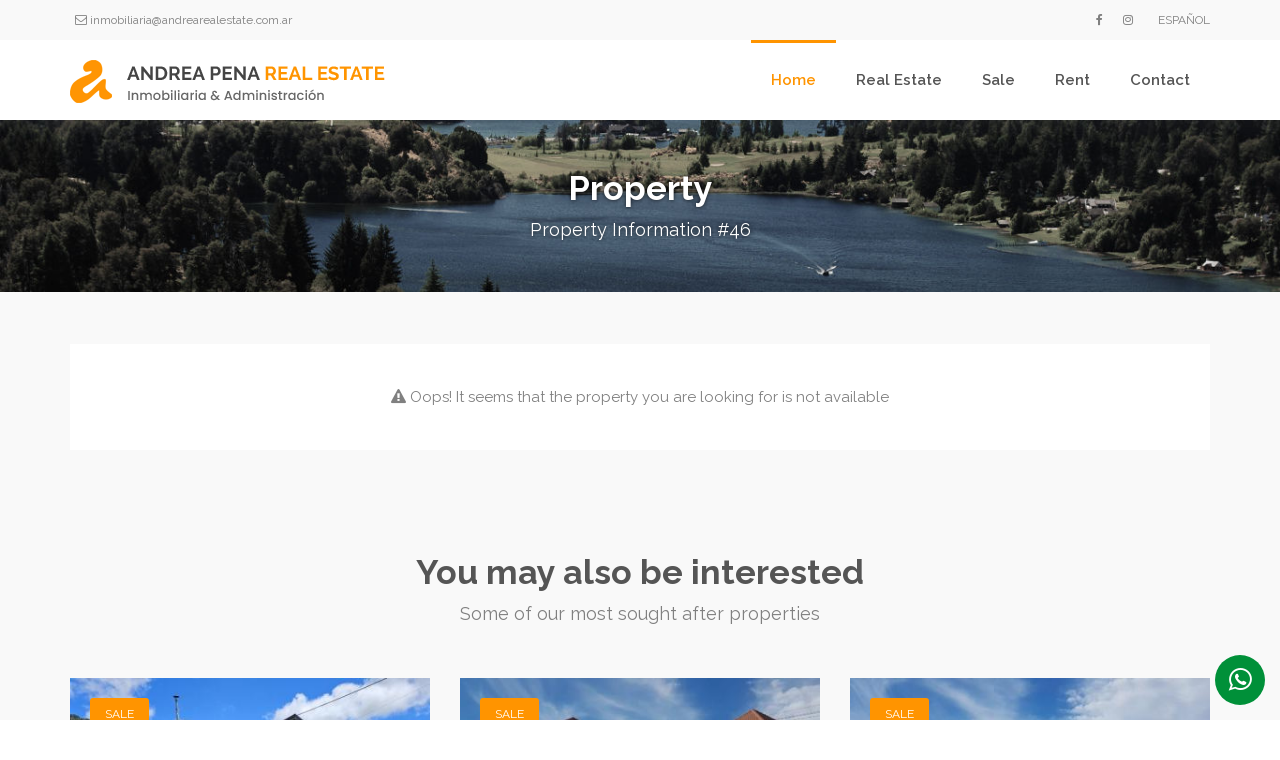

--- FILE ---
content_type: text/html; charset=UTF-8
request_url: https://www.andrearealestate.com.ar/property/46_fraction-on-the-limay-river-rural-zone
body_size: 4048
content:
<!DOCTYPE html>
<!-- /*!
* BarilocheWeb.com.ar
* Copyright
*/ -->
<html lang="en">
<head>
	
	<meta charset="utf-8">
    <!--[if IE]><meta http-equiv="X-UA-Compatible" content="IE=edge,chrome=1"><![endif]-->    
    <meta name="viewport" content="width=device-width, initial-scale=1">
	<title>Property #46 | Andrea Pena Real Estate</title>
    <meta name="description" content="Details of property #46 for sale or rent. Properties in Bariloche or surroundings. Andrea Pena Real Estate.">
    <meta name="keywords" content="Bariloche property, Bariloche property, property 46" />	
    <meta name="Robots" content="ALL" />
	<meta name="Robots" content="INDEX,FOLLOW" />
    <link rel="shortcut icon" href="/images/favicon.ico" />
	<link rel="apple-touch-icon-precomposed" href="/images/favicon.ico" />	  
	<!-- CSS -->
    <link href="/css/bootstrap.min.css" rel="stylesheet" media="screen">
    <link href="/css/font-awesome.min.css" rel="stylesheet" media="screen">
	<link href="/css/animate.css" rel="stylesheet" media="screen">
	<link href="/css/touchTouch.css" rel="stylesheet" media="screen">
	<link href="https://fonts.googleapis.com/css?family=Raleway:300,400,500,600,700&display=swap" rel="stylesheet">
    <link href="/css/custom.css?v=0.3" rel="stylesheet" media="screen">
	<!-- HTML5 shim and Respond.js IE8 support of HTML5 elements and media queries -->
  	<!--[if lt IE 9]>
    	<script src="//cdnjs.cloudflare.com/ajax/libs/html5shiv/3.7/html5shiv.min.js"></script>
    	<script src="//cdnjs.cloudflare.com/ajax/libs/respond.js/1.1.0/respond.min.js"></script>
  	<![endif]-->
    <!-- Global site tag (gtag.js) - Google Analytics -->
    <script async src="https://www.googletagmanager.com/gtag/js?id=UA-112925935-1"></script>
    <script>
      window.dataLayer = window.dataLayer || [];
      function gtag(){dataLayer.push(arguments);}
      gtag("js", new Date());   
      gtag("config", "UA-112925935-1");
    </script>    
	   
</head>
<body>
	    
    <!-- Preloader -->
    <div id="overlaypreloader">
        <div>
            <img src="/images/logointro.png" width="258" height="96" alt="Andrea Real Estate" /><br>
            <img src="/images/loader.gif" width="40" height="10" alt="Cargando" />
        </div>
    </div>
    <!-- End Preloader -->  	
    
    
        <div id="allmenu">
            <div id="firstmenu">
                <div class="container">
                    <div class="row">
                        <div class="col-sm-6">
                            <ul>
                                <li><i class="fa fa-envelope-o"></i> <span class="mdireccion" data-dom1="inmobiliaria" data-dom2="andrearealestate" data-dom3="com.ar"></span></li>
                            </ul>                    
                        </div>
                        <div class="col-sm-6 text-right">
                            <ul class="redes">
                                <li><a href="https://www.facebook.com/realestateandreapena/" target="_blank" rel="nofollow"><i class="fa fa-facebook"></i></a></li>
                                <li><a href="https://www.instagram.com/andreapenarealestate/" target="_blank" rel="nofollow"><i class="fa fa-instagram"></i></a></li>
                            </ul>
                            <a class="idioma" href="/">Español</a>
                        </div>    
                    </div>
                </div>    
            </div>    
            <div class="navbar-default navbar-static-top" role="navigation" id="secondmenu">
                <div class="container">
                    <div class="navbar-header">
                        <button type="button" class="navbar-toggle" data-toggle="collapse" data-target=".navbar-collapse">
                            <span class="sr-only">Menú</span>
                            <i class="fa fa-list"></i>
                        </button>
                        <a class="logo" href="/en"><img src="/images/logo.png" alt="Andrea Pena Real Estate | Real Estate in Bariloche" /></a>
                        <a class="navbar-brand" href="/">Andrea Pena Real Estate | Real Estate in Bariloche</a>
                        <h1 class="displaynone">Andrea Pena Real Estate | Real Estate in Bariloche</h1>
                    </div>
                    <div class="collapse navbar-collapse navbar-right">
                        <ul class="nav navbar-nav nav-menu">
                            <li class="hidden-sm active"><a href="/en">Home</a></li>
                            <li class=""><a href="/realestate">Real Estate</a></li>
                            
                                <li class="dropdown ">
                                    <a href="/sale">Sale</a>
                                    <ul class="dropdown-menu" role="menu">
                                    <li><a href="/sale/shareslots">Shares & Lots</a></li><li><a href="/sale/apartments">Apartments</a></li><li><a href="/sale/houses">Houses</a></li><li><a href="/sale/realestateinvestments">Real Estate Investments</a></li><li><a href="/sale/commercialpremises">Commercial premises</a></li><li><a href="/sale/lotfornewbuildings">Lot for new buildings</a></li><li><a href="/sale/commercialoffice">Commercial office</a></li>
                                    </ul>
                                </li>
                                
                                <li class="dropdown ">
                                    <a href="/rent">Rent</a>
                                    <ul class="dropdown-menu" role="menu">
                                    <li><a href="/rent/commercialrentals">Commercial rentals</a></li><li><a href="/rent/offices">Offices</a></li>
                                    </ul>
                                </li>
                                
                            <li class=""><a href="/contact">Contact</a></li>
                        </ul>
                    </div>
                </div>
            </div>
        </div>
        
	<div id="contenedor">
        <div class="boxintro">
            <div class="container text-center">
                <h2 class="h1 text-color-3">Property</h2>
                <p class="lead">Property Information #46</p>
            </div>    
        </div>

        <div class="bg-color-2">
        	<div class="container">
                <br>
                <br>    

                <div class="propiedad-lg">
                    <div class="text-center"><i class="fa fa-exclamation-triangle"></i> Oops! It seems that the property you are looking for is not available</div>                </div>
				<br>
        	</div>	
			<div class="container text-center">
				<br><br><br>
				<div class="h1">You may also be interested</div>
        		<p class="lead">Some of our most sought after properties</p>
        		<br>
        		<div class="row">
                    
                        <div class="col-md-4 col-sm-6">
                            <a href="/property/265_4-bedrooms-family-house-for-sale" class="propiedad-vertical" title="4 bedrooms family house for sale">
                                <div class="imagen">
                                    <span class="tipo">Sale</span>
                                    <img src="/php/generarImagen.php?dinamico=1&t=3&q=../files/md/2/265-9428.jpg&w=400&h=300&c=75" alt="">
                                    <span class="precio">
                                    u$s 240.000
                                    </span>
                                </div>  
                                <div class="detalle">
                                    <div class="titulo">4 bedrooms family house for sale</div>
                                    <div class="ubicacion"><i class="fa fa-map-marker"></i> Villa Los Coihues, Bariloche, Rio Negro</div>
                                    <p>4 bedrooms house, with garden. Villa Los Coihues. Bariloche</p><ul class="items"><li><i class="fa fa-cubes"></i> 6 Rooms</li><li><i class="fa fa-bed"></i> 4 Bedrooms</li><li><i class="fa fa-bath"></i> 2 Bathrooms</li><li><i class="fa fa-arrows-alt"></i> 389.00m<sup>2</sup> Land</li><li><i class="fa fa-home"></i> 139.00m<sup>2</sup> Covered</li></ul>
                                </div>  
                            </a>    
                        </div>  
                        
                        <div class="col-md-4 col-sm-6">
                            <a href="/property/247_tourist-apartment-with-garage-in-balneario-las-grutas" class="propiedad-vertical" title="Tourist apartment with garage in Balneario Las Grutas">
                                <div class="imagen">
                                    <span class="tipo">Sale</span>
                                    <img src="/php/generarImagen.php?dinamico=1&t=3&q=../files/md/2/247-4420.jpg&w=400&h=300&c=75" alt="">
                                    <span class="precio">
                                    u$s 75.000
                                    </span>
                                </div>  
                                <div class="detalle">
                                    <div class="titulo">Tourist apartment with garage in Balneario Las Grutas</div>
                                    <div class="ubicacion"><i class="fa fa-map-marker"></i> Las Grutas, Río Negro</div>
                                    <p>Tourist rental apartment in Complejo Arenas del Golfo in Balneario Las Grutas, furnished and with garage</p><ul class="items"><li><i class="fa fa-cubes"></i> 2 Rooms</li><li><i class="fa fa-bed"></i> 1 Bedroom</li><li><i class="fa fa-bath"></i> 1 Bathroom</li><li><i class="fa fa-arrows-alt"></i> 3874.00m<sup>2</sup> Land</li><li><i class="fa fa-home"></i> 46.89m<sup>2</sup> Covered</li></ul>
                                </div>  
                            </a>    
                        </div>  
                        
                        <div class="col-md-4 col-sm-6">
                            <a href="/property/248_tourist-apartment-in-balneario-las-grutas" class="propiedad-vertical" title="Tourist apartment in Balneario Las Grutas">
                                <div class="imagen">
                                    <span class="tipo">Sale</span>
                                    <img src="/php/generarImagen.php?dinamico=1&t=3&q=../files/md/2/248-6384.jpg&w=400&h=300&c=75" alt="">
                                    <span class="precio">
                                    u$s 75.000
                                    </span>
                                </div>  
                                <div class="detalle">
                                    <div class="titulo">Tourist apartment in Balneario Las Grutas</div>
                                    <div class="ubicacion"><i class="fa fa-map-marker"></i> Las Grutas, Río Negro</div>
                                    <p>Tourist rental apartment in Complejo Arenas del Golfo in Balneario Las Grutas, furnished.</p><ul class="items"><li><i class="fa fa-cubes"></i> 2 Rooms</li><li><i class="fa fa-bed"></i> 1 Bedroom</li><li><i class="fa fa-bath"></i> 1 Bathroom</li><li><i class="fa fa-arrows-alt"></i> 3874.00m<sup>2</sup> Land</li><li><i class="fa fa-home"></i> 39.75m<sup>2</sup> Covered</li></ul>
                                </div>  
                            </a>    
                        </div>  
                        
                        <div class="col-md-4 col-sm-6 hidden-md hidden-lg">
                            <a href="/property/216_excellent-property-ideal-for-investors-construction-company" class="propiedad-vertical" title="Excellent property, ideal for investors, construction company">
                                <div class="imagen">
                                    <span class="tipo">Sale</span>
                                    <img src="/php/generarImagen.php?dinamico=1&t=3&q=../files/md/2/216-2586.jpg&w=400&h=300&c=75" alt="">
                                    <span class="precio">
                                    u$s 1.600.000
                                    </span>
                                </div>  
                                <div class="detalle">
                                    <div class="titulo">Excellent property, ideal for investors, construction company</div>
                                    <div class="ubicacion"><i class="fa fa-map-marker"></i> Belgrano, Bariloche, Rio Negro</div>
                                    <p>Central land with old buildings to recycle. Optional: Demolish and build in height</p><ul class="items"><li><i class="fa fa-arrows-alt"></i> 2624.00m<sup>2</sup> Land</li><li><i class="fa fa-home"></i> 1956.00m<sup>2</sup> Covered</li></ul>
                                </div>  
                            </a>    
                        </div>  
                        				</div>
				<br><br><br>
			</div>
		</div>

        <div class="buscador-suelto-container">
            <h4 class="h2 text-color-3">Property Search</h4>
            <p class="lead text-color-3">We invite you to perform a search and find your ideal property</p>
            
<div id="buscador">
    <div class="container">     
        <form id="buscadorForm" method="get" action="#">
            <input type="hidden" name="lang" value="en">
            <div class="row">
                <div class="col-sm-4">
                    <div class="form-group">
                        <select id="selectortipo" name="tipo" class="form-control">
                            <option value="">Operation</option>
                            <option value="1">Sale</option>
                            <option value="2">Rent</option>
                        </select>
                    </div>    
                    <div class="form-group">
                        <select id="selectorcategoria0" name="categoriatipo[0]" class="form-control">
                            <option value="">Category</option>
                        </select>
                        <select id="selectorcategoria1" name="categoriatipo[1]" class="form-control">
                            <option value="">Category</option>
                            <option value="shareslots">Shares & Lots</option><option value="apartments">Apartments</option><option value="houses">Houses</option><option value="realestateinvestments">Real Estate Investments</option><option value="commercialpremises">Commercial premises</option><option value="lotfornewbuildings">Lot for new buildings</option><option value="commercialoffice">Commercial office</option>                        </select>
                        <select id="selectorcategoria2" name="categoriatipo[2]" class="form-control">  
                            <option value="">Category</option>
                            <option value="commercialrentals">Commercial rentals</option><option value="offices">Offices</option>                        </select>
                    </div>        
                </div>
                <div class="col-sm-4">
                    <div class="form-group">
                        <select id="selectorpreciominimo" name="preciominimo" class="form-control">
                            <option value="">Minimal price</option>
                                <option value="25000">U$D 25.000</option>
                                <option value="50000">U$D 50.000</option>
                                <option value="100000">U$D 100.000</option>
                                <option value="150000">U$D 150.000</option>
                                <option value="200000">U$D 200.000</option>
                                <option value="250000">U$D 250.000</option>
                                <option value="300000">U$D 300.000</option>
                                <option value="350000">U$D 350.000</option>
                                <option value="400000">U$D 400.000</option>
                                <option value="450000">U$D 450.000</option>
                                <option value="500000">U$D 500.000</option>
                                <option value="550000">U$D 550.000</option>
                                <option value="600000">U$D 600.000</option>
                                <option value="650000">U$D 650.000</option>
                                <option value="700000">U$D 700.000</option>
                                <option value="750000">U$D 750.000</option>
                                <option value="800000">U$D 800.000</option>
                                <option value="850000">U$D 850.000</option>
                                <option value="900000">U$D 900.000</option>
                                <option value="950000">U$D 950.000</option>
                                <option value="1000000">U$D 1.000.000</option>
                                <option value="1050000">U$D 1.050.000</option>
                                <option value="1100000">U$D 1.100.000</option>
                                <option value="1150000">U$D 1.150.000</option>
                                <option value="1200000">U$D 1.200.000</option>
                                <option value="1250000">U$D 1.250.000</option>
                                <option value="1300000">U$D 1.300.000</option>
                                <option value="1350000">U$D 1.350.000</option>
                                <option value="1400000">U$D 1.400.000</option>
                                <option value="1450000">U$D 1.450.000</option>
                                <option value="1500000">U$D 1.500.000</option>
                                <option value="1550000">U$D 1.550.000</option>
                                <option value="1600000">U$D 1.600.000</option>
                                <option value="1650000">U$D 1.650.000</option>
                                <option value="1700000">U$D 1.700.000</option>
                                <option value="1750000">U$D 1.750.000</option>
                                <option value="1800000">U$D 1.800.000</option>
                                <option value="1850000">U$D 1.850.000</option>
                                <option value="1900000">U$D 1.900.000</option>
                                <option value="1950000">U$D 1.950.000</option>
                                <option value="2000000">U$D 2.000.000</option>
                        </select>
                    </div>    
                    <div class="form-group">
                        <select id="selectorpreciomaximo" name="preciomaximo" class="form-control">
                            <option value="">Maximum price</option>
                                <option value="25000">U$D 25.000</option>
                                <option value="50000">U$D 50.000</option>
                                <option value="100000">U$D 100.000</option>
                                <option value="150000">U$D 150.000</option>
                                <option value="200000">U$D 200.000</option>
                                <option value="250000">U$D 250.000</option>
                                <option value="300000">U$D 300.000</option>
                                <option value="350000">U$D 350.000</option>
                                <option value="400000">U$D 400.000</option>
                                <option value="450000">U$D 450.000</option>
                                <option value="500000">U$D 500.000</option>
                                <option value="550000">U$D 550.000</option>
                                <option value="600000">U$D 600.000</option>
                                <option value="650000">U$D 650.000</option>
                                <option value="700000">U$D 700.000</option>
                                <option value="750000">U$D 750.000</option>
                                <option value="800000">U$D 800.000</option>
                                <option value="850000">U$D 850.000</option>
                                <option value="900000">U$D 900.000</option>
                                <option value="950000">U$D 950.000</option>
                                <option value="1000000">U$D 1.000.000</option>
                                <option value="1050000">U$D 1.050.000</option>
                                <option value="1100000">U$D 1.100.000</option>
                                <option value="1150000">U$D 1.150.000</option>
                                <option value="1200000">U$D 1.200.000</option>
                                <option value="1250000">U$D 1.250.000</option>
                                <option value="1300000">U$D 1.300.000</option>
                                <option value="1350000">U$D 1.350.000</option>
                                <option value="1400000">U$D 1.400.000</option>
                                <option value="1450000">U$D 1.450.000</option>
                                <option value="1500000">U$D 1.500.000</option>
                                <option value="1550000">U$D 1.550.000</option>
                                <option value="1600000">U$D 1.600.000</option>
                                <option value="1650000">U$D 1.650.000</option>
                                <option value="1700000">U$D 1.700.000</option>
                                <option value="1750000">U$D 1.750.000</option>
                                <option value="1800000">U$D 1.800.000</option>
                                <option value="1850000">U$D 1.850.000</option>
                                <option value="1900000">U$D 1.900.000</option>
                                <option value="1950000">U$D 1.950.000</option>
                                <option value="2000000">U$D 2.000.000</option>
                        </select>
                    </div>        
                </div>
                <div class="col-sm-4">
                    <div class="form-group">
                        <select id="selectoridciudad" name="idciudad" class="form-control">
                            <option value="">Location</option>
                            <option value="3">Bariloche, Rio Negro</option><option value="6">Dina Huapi, Rio Negro</option><option value="25">Las Grutas, Río Negro</option>                        </select>
                    </div>    
                    <div class="form-group">
                        <button type="submit" class="btn btn-primary btn-block">Search</button>
                    </div>        
                </div>    
            </div>
        </form>                  
    </div>
</div>
        </div>    

	</div>
            
	
    <!-- Footer -->
    
        <div id="footer">
            <div class="container">
                <div class="row">
                    <div class="col-md-4 col-sm-6">
                        <div class="title">Andrea Pena Real Estate</div>
                        <p>Andrea Graciela Pena<br>Martillera y Corredora Pública Nacional<br>Mat. N° 283-RP-18 F° 362 T° II</p>
                        <p>V.A. O´Connor 647 - 1er piso Of 13<br>
                        San Carlos de Bariloche, Patagonia.<br>
                        Request previous shift</p>
                        <a href="tel:+5492944609119"><i class="fa fa-phone"></i> (294) 460-9119</a><br>
                        <a href="/contact"><i class="fa fa-envelope"></i> <span class="mdireccion" data-dom1="inmobiliaria" data-dom2="andrearealestate" data-dom3="com.ar"></span></a><br>
                        <br><br>
                    </div>                 
                    <div class="col-md-3 col-sm-6">
                        <div class="title">Links</div>
                        <ul class="enlaces">
                            <li><a href="/en">Inicio</a></li>
                            <li><a href="/realestate">Real Estate</a></li>
                            <li><a href="/sale">Properties for sale</a></li>
                            <li><a href="/rent">Properties for rent</a></li>
                            <li><a href="/contact">Contact</a></li>
                        </ul>
                        <ul class="redesfooter">
                            <li><a href="https://www.facebook.com/realestateandreapena/" target="_blank" rel="nofollow"><i class="fa fa-facebook"></i></a>  
                            <li><a href="https://www.instagram.com/andreapenarealestate/" target="_blank" rel="nofollow"><i class="fa fa-instagram"></i></a>  
                        </ul>
                        <br><br>
                    </div>
                    <div class="clearfix visible-sm-block"></div>
                    <div class="col-md-2 col-sm-6">
                        <div class="title">Languages</div>
                        <ul class="enlaces">
                            <li><a href="/">Spanish</a></li>
                            <li><a href="/en">English</a></li>
                        </ul>   
                        <br><br>
                    </div>                
                    <div class="col-md-3 col-sm-6">
                        <div class="title">Data fiscal</div>
                        <div class="datafiscal">
                            <a href="http://qr.afip.gob.ar/?qr=dJjSkfqKrn32fNf4l0EFqQ,," target="_blank"><img src="https://www.afip.gob.ar/images/f960/DATAWEB.jpg" alt="AndreaRealEstate" height="80" width="58"></a>
                        </div>  
                        <br><br>
                    </div>                
                </div>
            </div>
        </div>
        <div id="subfooter">
            <div class="container">
                <div class="pull-left">2019 © Andrearealestate.com.ar ~ Real Estate &amp; Administration</div>
                <div class="pull-right">Design and programming <a href="https://www.barilocheweb.com.ar" target="_blank">BarilocheWeb.com.ar</a></div>
            </div>
        </div>
        <a class="whatsappbutton visible-xs" target="_blank" href="whatsapp://send?text=Hola+Andrea+Pena+Real+Estate%21+Quer%C3%ADa+hacerle+una+consulta%3A+&phone=5492944609119&abid=5492944609119"><i class="fa fa-whatsapp"></i></a>
        <a class="whatsappbutton hidden-xs" target="_blank" href="https://api.whatsapp.com/send?text=Hola+Andrea+Pena+Real+Estate%21+Quer%C3%ADa+hacerle+una+consulta%3A+&phone=5492944609119"><i class="fa fa-whatsapp"></i></a>
            
	
    <!-- Backtotop -->
    <!-- <a href="javascript:void(0)" class="back-to-top"><i class="fa fa-angle-double-up"></i></a> -->

	<!-- Javascript files -->
   	<script src="/js/jquery-1.11.0.min.js"></script>
   	<script src="/js/bootstrap.min.js"></script> 
   	<script src="/js/jquery.placeholder.js"></script>
    <script src="/js/touchTouch.jquery.js"></script>
	<script src="/js/custom-original.js?v=1.5"></script>
        <!-- <script src="//s7.addthis.com/js/300/addthis_widget.js#pubid=ra-5d72ab71ede98316"></script> -->
</body>
</html>    	

--- FILE ---
content_type: text/css
request_url: https://www.andrearealestate.com.ar/css/touchTouch.css
body_size: 2039
content:
/* The gallery overlay */

#galleryOverlay{
	width:100%;
	height:100%;
	position:fixed;
	top:0;
	left:0;
	opacity:0;
	z-index:9999;
	background-color:#222;
	background-color:rgba(0,0,0,0.8);
	overflow:hidden;
	display:none;
	
	-moz-transition:opacity 1s ease;
	-webkit-transition:opacity 1s ease;
	transition:opacity 1s ease;
}

/* This class will trigger the animation */

#galleryOverlay.visible{
	opacity:1;
}

#gallerySlider{
	height:100%;
	
	left:0;
	top:0;
	
	width:100%;
	white-space: nowrap;
	position:absolute;
	
	-moz-transition:left 0.4s ease;
	-webkit-transition:left 0.4s ease;
	transition:left 0.4s ease;
}

#gallerySlider .placeholder{
	background: url("../images/loader_bw.gif") no-repeat center center;
	height: 100%;
	line-height: 1px;
	text-align: center;
	width:100%;
	display:inline-block;
}

/* The before element moves the
 * image halfway from the top */

#gallerySlider .placeholder:before{
	content: "";
	display: inline-block;
	height: 50%;
	width: 1px;
	margin-right:-1px;
}

#gallerySlider .placeholder img{
	display: inline-block;
	max-height: 100%;
	max-width: 100%;
	vertical-align: middle;
}

#gallerySlider.rightSpring{
	-moz-animation: rightSpring 0.3s;
	-webkit-animation: rightSpring 0.3s;
}

#gallerySlider.leftSpring{
	-moz-animation: leftSpring 0.3s;
	-webkit-animation: leftSpring 0.3s;
}

/* Firefox Keyframe Animations */

@-moz-keyframes rightSpring{
	0%{		margin-left:0px;}
	50%{	margin-left:-30px;}
	100%{	margin-left:0px;}
}

@-moz-keyframes leftSpring{
	0%{		margin-left:0px;}
	50%{	margin-left:30px;}
	100%{	margin-left:0px;}
}

/* Safari and Chrome Keyframe Animations */

@-webkit-keyframes rightSpring{
	0%{		margin-left:0px;}
	50%{	margin-left:-30px;}
	100%{	margin-left:0px;}
}

@-webkit-keyframes leftSpring{
	0%{		margin-left:0px;}
	50%{	margin-left:30px;}
	100%{	margin-left:0px;}
}

/* Arrows */

#prevArrow,#nextArrow{
	border:none;
	text-decoration:none;
	background:url('../images/arrows.png') no-repeat;
	opacity:0.5;
	cursor:pointer;
	position:absolute;
	width:43px;
	height:58px;
	
	top:50%;
	margin-top:-29px;
	
	-moz-transition:opacity 0.2s ease;
	-webkit-transition:opacity 0.2s ease;
	transition:opacity 0.2s ease;
}

#prevArrow:hover, #nextArrow:hover{
	opacity:1;
}

#prevArrow{
	background-position:left top;
	left:40px;
}

#nextArrow{
	background-position:right top;
	right:40px;
}

/* Agregue esto para el epigrafe */
#descriptionImg{
	position:absolute;
	/*left: 40px;*/
	bottom: 0px;
	margin-left: auto;
	margin-right: auto;
	left:0px;
	right:0px;
	
	background-color:#000;
	opacity:1;
	z-index: 99;
	border:none;
	text-decoration:none;
	text-align:center;
	-moz-transition:opacity 0.2s ease;
	-webkit-transition:opacity 0.2s ease;
	transition:opacity 0.2s ease;
	color:#FFF;
	font-size:12px;
	padding:4px 8px;
	}	
	
/* Agregue esto para el boton cerrar */
#closeGallery{
	width: 40px;
	height: 40px;
	background:url('[data-uri]');
	background-repeat:no-repeat;
	background-position: 14px 14px;
	right: 40px;
	top: 15px;
	opacity:0.5;
	z-index: 99;
	border:none;
	text-decoration:none;
	cursor:pointer;
	position:absolute;
	-moz-transition:opacity 0.2s ease;
	-webkit-transition:opacity 0.2s ease;
	transition:opacity 0.2s ease;
	}
#closeGallery:hover{opacity:1;}		
	

--- FILE ---
content_type: text/css
request_url: https://www.andrearealestate.com.ar/css/custom.css?v=0.3
body_size: 7800
content:
@charset "utf-8";
/* BarilocheWeb.com.ar  */

/* General Settings
================================= */
/* verde a7c44c */
a:link,a:visited, a:hover, a:active, button, select, input, option{
	text-decoration: none;
	outline:none !important;
	-webkit-transition:all .3s ease-in-out;
	-moz-transition:all .3s ease-in-out;
	-o-transition:all .3s ease-in-out;
	transition:all .3s ease-in-out;
	}
*::-moz-selection{
    background: #ff9400;
    color: #fff;
    text-shadow: none;
}
*::selection {
    background: #ff9400;
    color: #fff;
    text-shadow: none;
}		
body{
	font-family: 'Raleway', sans-serif;
	color: #808080;
	}
.displaynone{
	display:none;
	}
.estate-form{
	display:none;
	line-height:42px;
}

.form-control{
	box-shadow:none !important;
	border-color: #f0f0f0;
	}
#contenedor{
	padding-top: 120px;
	overflow-x: hidden;
}			

.h1{
	display:block;
	margin:0px 0px 10px 0px;
	padding:0px;
	font-weight:700;
	font-size:34px;
	color: #555;
	}
.h2{
	display:block;
	margin:0px 0px 10px 0px;
	padding:0px;
	font-weight:700;
	font-size:26px;
	color: #555;
	}
.lead{
	font-size: 18px;
	font-weight: normal;
}	

/*

.h2{
	display:block;
	margin:0px;
	padding:0px;
	font-weight:700;
	font-size:31px;
	line-height:1;
	color: #333;	
	}
.h1 > b, .h2 > b{
	font-weight: 700;
}
.greybg{
	background-color: #F8F9FA;
}
*/
.btn i{
	margin-right: 10px;
}
.btn{
	padding: 6px 30px;
	font-weight: 600;
	text-shadow: none;
	border-width: 2px;
}
.btn-primary, .btn-primary:focus{
	color: #FFF;
	background-color: #ff9400;
	border-color: #ff9400;
}
.btn-primary:hover{
	color: #FFF;
	background-color: #FF6C00;
	border-color: #FF6C00;
}
.btn-primary2, .btn-primary:focus{
	color: #FFF;
	background-color: #555;
	border-color: #555;
}
.btn-primary2:hover{
	color: #FFF;
	background-color: #333;
	border-color: #333;
}
.btn-default, .btn-default:focus{
	color: #ff9400;
	background-color: transparent;
	border-color: #ff9400;
}			
.btn-default:hover{
	color: #FFF;
	background-color: #FF6C00;
	border-color: #FF6C00;
}

.text-color-1{
	color: #ff9400; 
}
.text-color-2{
	color: #555; 
}
.text-color-3{
	color: #FFF; 
}

.bg-color-1{
	background-color: #e6e6e6;
}
.bg-color-2{
	background-color: #f9f9f9;	
}
.bg-color-3{
	background-color: #FFF;	
}


iframe, audio{
	background:url(../images/loader.gif) center center no-repeat;
}
/*

.text-color-2{
	color:#003290;
	}	
.text-color-3{
	color: #d91c5c;
}
.bg-color-1{
	background-color: #F8F9FA;	
}


.h1 span{
	color:#95937c;
	}
.tooltip-inner{
	padding:5px 15px;
	background-color:#95937c;
	}
.tooltip.top .tooltip-arrow {border-top-color:#95937c;}
.tooltip.right .tooltip-arrow {border-right-color:#95937c;}
.tooltip.bottom .tooltip-arrow {border-bottom-color:#95937c;}
.tooltip.left .tooltip-arrow {border-left-color:#95937c;}
.tooltip.in {
  opacity: 1 !important;
  filter: alpha(opacity=100);
}
.form-control {
    background-color: #ebebe6;
    border-color: #ebebe6;
}

.btn-primary, .btn-primary:focus {
    color: #fff;
    background-color: #95937c;
    border-color: #95937c;
	text-transform:uppercase;
	font-size:14px;
	padding:14px 30px;
	font-weight:600;
	
}
.btn-primary:hover{
    color: #fff;
    background-color: #5a7193 !important;
    border-color: #5a7193 !important;
}
*/
#allmenu{
	position:absolute;
    width: 100%;
    top: 0;
	z-index:20;	
	}	
.affix {
	position:fixed !important;
    width: 100%;
    top: 0;
	z-index:3;
	}

/* Overlay Preloader
================================= */
#overlaypreloader {
    top: 0;
    right: 0;
    width: 100%;
    height: 100%;
    position: fixed;
    text-align: center;
    z-index: 10000;
    background-color: #FFF;
    color: #444;
	font-size:11px;
	padding-top:120px;
	text-transform:uppercase;
	}
#overlaypreloader div{
	display:inline-block;
	text-align: center;
}	
#overlaypreloader img{
	margin-bottom:20px;
	}
#overlaypreloader span{
	color:#a7c44c;
	}	




	
/* First Menu
================================= */
#firstmenu{
	height:40px;
	line-height: 40px;
	background-color:#f9f9f9;
	font-size:12px;
	overflow:hidden;	
	}
#firstmenu ul{
	display: inline-block;
	margin:0px;
	padding: 0px;
	list-style: none;
}
#firstmenu ul li{
	display: inline-block;
	margin: 0px;
	padding: 0px 5px;
}
#firstmenu .redes li{
	padding: 0px;
}
#firstmenu .redes li a{
	display: block;
	width: 25px;
	text-align: center;
	color: #808080;
}
#firstmenu .redes li a:hover{
	color: #FF9400;
}
#firstmenu .idioma{
	display: inline-block;
	text-transform: uppercase;
	text-decoration: none;
	margin-left: 15px;
	color:#808080;	
}

/* Second Menu
================================= */	
#secondmenu{
	-webkit-box-shadow: 0px 10px 10px 0px rgba(150,150,150,0.05);
	-moz-box-shadow: 0px 10px 10px 0px rgba(150,150,150,0.05);
	box-shadow: 0px 10px 10px 0px rgba(150,150,150,0.05);
}
.navbar-default {
}
.navbar-brand{
	text-indent:-1000px;
	}
.navbar-header{
	position:relative;
}
.logo{
	position:absolute;
	top:20px;
	left:0px;
	}
.navbar-nav > li > a{
	position: relative;
    font-weight: 600;
    padding-left: 20px;
    padding-right:20px;
}
#secondmenu .navbar-nav > li > a::after {
    position: absolute;
    top: 0px;
    left: 0px;
    right:0px;
    margin: auto;
    display: block;
    content: "";
    height: 3px;
    background-color: #ff9400;
    width: 0px;
    transition: all .4s ease;
}
#secondmenu .navbar-nav > li > a:hover:after{
	width: 100%;
}
#secondmenu .navbar-nav > li.active > a::after {
	width: 100%;	
}







.navbar-toggle i{
	color:#FFF;
	}
.navbar-toggle{
	border-color: #ff9400 !important;
	background-color:#ff9400;
	color:#FFF;
	padding:3px 10px;
	border-radius:3px;
	}
.navbar-default .navbar-toggle:hover, .navbar-default .navbar-toggle:focus{
	background-color:#FF6C00;
	}
.navbar-default .navbar-toggle:hover > .icon-bar, .navbar-default .navbar-toggle:focus > .icon-bar{
	background-color:#FF6C00;
	}


/* Menu animado
================================= */
.dropdown-menu{
	border:none;
	box-shadow: 0 5px 5px rgba(120,120,120,0.1);
	border-top:3px solid #ff9400;
	min-width: 240px;	
}
.dropdown-menu > li > a {
    padding: 5px 20px;
	font-weight: 600;    
 }
 .dropdown-menu > li > a:hover{
 	background-color: #FFF;
 	color: #ff9400;
 	padding-left: 25px;
 	padding-right: 15px;
 }   
.navbar-nav > li > .dropdown-menu {
   -moz-animation: fadeInUpMenu .3s ease-in  ;
    -webkit-animation: fadeInUpMenu .3s ease-in ;
    animation:fadeInUpMenu .3s ease-in ;
}    
@-webkit-keyframes fadeInUpMenu{
	from{opacity:0;-webkit-transform:translate3d(0,15px,0);transform:translate3d(0,15px,0)}
	to{opacity:1;-webkit-transform:none;transform:none}
}
@keyframes fadeInUpMenu{
	from{opacity:0;-webkit-transform:translate3d(0,15px,0);transform:translate3d(0,15px,0)}
	to{opacity:1;-webkit-transform:none;transform:none}
}
.fadeInUpMenu{-webkit-animation-name:fadeInUp;animation-name:fadeInUp}




/*
.flag {
    display: inline-block;
    height: 14px;
    width: 22px;
    background-image: url("../images/flags.png");
    background-repeat: no-repeat;
    vertical-align: middle;
    }
.flag-es {
    background-position: 0px 0px;
}
.flag-en {
    background-position: 0px -14px;
}
*/
	
/* Slider
================================= */
#slider{
	height:520px;
	overflow:hidden;	
	}
#slider .carousel-inner{
	height:520px;
	background-color: #344154;
	background-size: cover;	
	background-position: center;
	background-repeat: no-repeat;	
}
#slider .carousel-inner .item{
	height: 520px;
	padding-top:130px;
	text-align: center;
}
#slider .bgslider1{
	background-image: url('../images/slider/1.jpg');
	}
#slider .bgslider2{
	background-image: url('../images/slider/2.jpg');
	}	
#slider .bgslider3{
	background-image: url('../images/slider/3.jpg');	
	}
#slider .delay05 {animation-delay: 0.5s;}
#slider .delay10 {animation-delay: 1s;}
#slider .delay15 {animation-delay: 1.5s;}
#slider .caption-container{
	display: inline-block;
	width: 70%;
	text-shadow:0 0px 4px rgba(0,0,0,0.75);
	color: #FFF;
	padding: 0px;
	}
#slider .caption-container .titulo{
	font-size:48px;
	font-size: 1.1;
	font-weight:700;
	margin-bottom: 5px;
	}
#slider .caption-container .descripcion{
	font-size:18px;
	margin-bottom: 30px;
	}
#slider .carousel-control, #slider .carousel-control:focus{
	display:inline-block;
	font-size:28px;
	top:50%;
	margin-top:-31px;
	height:62px;
	width:62px;
	line-height:62px;
	vertical-align:middle;
	text-shadow:none;
	color:#FFF;
	filter:none !important;
	background-image:url("../images/arrows.png") !important;
	background-color:transparent;
    -webkit-border-radius:0px;
    -moz-border-radius:0px;
    border-radius:0px;
	opacity:0.5;
	filter:alpha(opacity=50);
	text-align:center;
	}
#slider .carousel-control.left{
	left:-62px;
	}
#slider .carousel-control.right{
	right:-62px;
	background-position:-62px 0px;
	}
#slider:hover .carousel-control.left{
	left:15px;
	}	
#slider:hover .carousel-control.right{
	right:15px;
	}		
#slider .carousel-control:hover{
	background-color:transparent;
	opacity:1 !important;
	filter:alpha(opacity=100) !important;
	}

/* boxintro
================================= */
.boxintro{
	background-color: #344154;
	background-size: cover;	
	background-position: center;
	background-repeat: no-repeat;
	text-align: center;	
	background-image: url("../images/slider/1.jpg");
	text-shadow:0 0px 4px rgba(0,0,0,0.75);
	color: #FFF;
	padding-top: 50px;
	padding-bottom: 50px;	
}
.boxintro p.lead{
	margin-bottom: 0px;
}


/* Buscador
================================= */
#buscadorForm{
	position: relative;
	display: block;
	width: 85%;
	background-color: #FFF;
	padding: 30px 30px 15px 30px;
	margin: -50px auto auto auto;
	z-index: 10;
}
#buscadorForm .form-control{
	border-color: #f0f0f0;
	background-color: #f9f9f9;
}
#selectorcategoria1,#selectorcategoria2{
	display: none;
}


/* Buscador Suelto
================================= */
.buscador-suelto-container{
	padding-top: 60px;
	padding-bottom: 80px;
	background-color: #344154;
	background-size: cover;	
	background-position: center;
	background-repeat: no-repeat;
	text-align: center;	
	background-image: url('../images/slider/5.jpg');	
}
.buscador-suelto-container #buscadorForm {
	margin-top: 0px;
}	





/* Propiedad vertical
================================= */
.propiedad-vertical{
	display: block;
	text-decoration: none !important;
	position: relative;
	text-align: left;
	background-color: #FFF;
	margin-bottom: 30px;
}
.propiedad-vertical:hover{
	-webkit-box-shadow: 0px 0px 10px 10px rgba(0,0,0,0.05);
	-moz-box-shadow: 0px 0px 10px 10px rgba(0,0,0,0.05);
	box-shadow: 0px 0px 10px 10px rgba(0,0,0,0.05);
}
.propiedad-vertical:hover .imagen img{
	transform: scale(1.1);
}
.propiedad-vertical .imagen{
	position: relative;
	overflow: hidden;
}
.propiedad-vertical .imagen:before{
	position: absolute;
	content: "";
	top: 0;
	bottom:0;
	left:0;
	right: 0;
	/* background: linear-gradient(to top,rgba(35,35,37,0.9) 0%,rgba(35,35,37,0.45) 35%,rgba(22,22,23,0) 60%,rgba(0,0,0,0) 100%); */
	background: linear-gradient(to top,rgba(0,0,0,0.8) 0%,rgba(0,0,0,0.4) 10%,rgba(0,0,0,0) 20%,rgba(0,0,0,0) 100%);
	z-index: 2;
}
.propiedad-vertical .imagen .tipo{
	position: absolute;
	top: 20px;
	left: 20px;
	display: inline-block;
	text-transform: uppercase;
	background: #ff9400;
	padding: 6px 15px;
	font-size: 12px;
	border-radius: 3px;
	color: #FFF;
	z-index: 3;
}
.propiedad-vertical .imagen img{
	width: 100%;
	-webkit-transition:all .3s ease-in-out;
	-moz-transition:all .3s ease-in-out;
	-o-transition:all .3s ease-in-out;
	transition:all .3s ease-in-out;	
}
.propiedad-vertical .imagen .precio{
	position: absolute;
	bottom: 10px;
	right: 20px;
	text-shadow:0 0px 4px rgba(0,0,0,0.75);
	color: #FFF;
	font-weight: 700;
	z-index: 3;
}
.propiedad-vertical .detalle{
	padding: 30px 20px 20px 20px;
	color: #808080;
}
.propiedad-vertical .titulo{
	font-size: 21px;
	color: #ff9400;
	font-weight: 600;
	overflow:hidden;
    white-space:nowrap;
    text-overflow: ellipsis;
}
.propiedad-vertical .ubicacion{
	color: #555;
	overflow:hidden;
    white-space:nowrap;
    text-overflow: ellipsis;
	margin-bottom: 25px;    
}
.propiedad-vertical .ubicacion i{
	width: 15px;
	text-align: center;
}	
.propiedad-vertical .detalle p{
	min-height: 130px;
}


/* Propiedad horizontal
================================= */
.propiedad-horizontal{
	display: block;
	text-decoration: none !important;
	position: relative;
	text-align: left;
	background-color: #FFF;
	margin-bottom: 30px;
	padding-left: 410px;
	min-height: 300px;
}
.propiedad-horizontal:hover{
	-webkit-box-shadow: 0px 0px 10px 10px rgba(0,0,0,0.05);
	-moz-box-shadow: 0px 0px 10px 10px rgba(0,0,0,0.05);
	box-shadow: 0px 0px 10px 10px rgba(0,0,0,0.05);
}
.propiedad-horizontal:hover .imagen img{
	transform: scale(1.1);
}
.propiedad-horizontal .imagen{
	position: absolute;
	overflow: hidden;
	width: 400px;
	height: 300px;
	top: 0px;
	left: 0px;
}
.propiedad-horizontal .imagen:before{
	position: absolute;
	content: "";
	top: 0;
	bottom:0;
	left:0;
	right: 0;
	/* background: linear-gradient(to top,rgba(35,35,37,0.9) 0%,rgba(35,35,37,0.45) 35%,rgba(22,22,23,0) 60%,rgba(0,0,0,0) 100%); */
	background: linear-gradient(to top,rgba(0,0,0,0.8) 0%,rgba(0,0,0,0.4) 10%,rgba(0,0,0,0) 20%,rgba(0,0,0,0) 100%);
	z-index: 2;
}
.propiedad-horizontal .imagen .tipo{
	position: absolute;
	top: 20px;
	left: 20px;
	display: inline-block;
	text-transform: uppercase;
	background: #ff9400;
	padding: 6px 15px;
	font-size: 12px;
	border-radius: 3px;
	color: #FFF;
	z-index: 3;
}
.propiedad-horizontal .imagen img{
	width: 100%;
	-webkit-transition:all .3s ease-in-out;
	-moz-transition:all .3s ease-in-out;
	-o-transition:all .3s ease-in-out;
	transition:all .3s ease-in-out;	
}
.propiedad-horizontal .imagen .precio{
	position: absolute;
	bottom: 10px;
	right: 20px;
	text-shadow:0 0px 4px rgba(0,0,0,0.75);
	color: #FFF;
	font-weight: 700;
	z-index: 3;
}
.propiedad-horizontal .detalle{
	padding: 30px 20px 20px 20px;
	color: #808080;
}
.propiedad-horizontal .titulo{
	font-size: 21px;
	color: #ff9400;
	font-weight: 600;
	overflow:hidden;
    white-space:nowrap;
    text-overflow: ellipsis;
}
.propiedad-horizontal .ubicacion{
	color: #555;
	overflow:hidden;
    white-space:nowrap;
    text-overflow: ellipsis;
	margin-bottom: 25px;    
}
.propiedad-horizontal .ubicacion i{
	width: 15px;
	text-align: center;
}	
.propiedad-horizontal .detalle p{
	min-height: 110px;
}	


/* Items
================================= */
.items{
	width: 100%;
	overflow: hidden;
	margin: 20px 0px 0px 0px;
	padding: 0px;
	list-style: none;
	height: 30px;
}
.items li{
	display: inline-block;
	margin:0px 15px 0px 0px;
	padding: 0px;
	line-height: 30px;
	font-size: 13px;
	color: #555;
}

/* Caracteristica
================================= */
.caracteristica{
	text-align: center;
	margin-bottom: 50px;
	/*
	padding: 20px;
	box-shadow: 0 0 15px rgba(0, 0, 0, 0.05);
	*/
}
.caracteristica i{
	color: #ff9400;
	font-size: 40px;
	height: 40px;
	line-height: 40px;
	margin-bottom: 15px;
}
.caracteristica .title{
	font-size: 16px;
	font-weight: 600;
	color: #555;
	line-height: 1.1;
	margin-top: 5px;
	margin-bottom: 15px;
}
.caracteristica p{
	padding: 0 30px;
}
	
/* Box
================================= */
.propiedad-lg{
	padding: 40px;
	background-color: #FFF;
}
.propiedad-lg .titulo{
	position: relative;
	display: block;
	padding-right: 140px;
}
.propiedad-lg .tipo{
	position: absolute;
	right: 0px;
	top: 0px;
	display: inline-block;
	text-transform: uppercase;
	background: #ff9400;
	padding: 5px 30px;
	font-size: 15px;
	font-weight: 300;
	border-radius: 3px;
	color: #FFF;
	z-index: 3;
	min-width: 80px;
}
.propiedad-lg .ubicacion{
	color: #555;
}
.propiedad-lg .ubicacion i{
	margin:0px 5px;
}
.propiedad-lg .precio{
	font-size: 18px;
	color: #555;
	font-weight: 600;
	margin-bottom: 20px;
	margin-top: -15px;
}
.propiedad-lg .imagen{
	position: relative;
	display: block;
	overflow: hidden;
	margin-bottom: 30px;
}
.propiedad-lg .imagengris{
	display: block;
	margin-bottom: 30px;
	width: 100%;
}
.propiedad-lg .imagen:hover img{
	transform: scale(1.1);
}
.propiedad-lg .imagen:hover{
	-webkit-box-shadow: 0px 0px 10px 10px rgba(0,0,0,0.05);
	-moz-box-shadow: 0px 0px 10px 10px rgba(0,0,0,0.05);
	box-shadow: 0px 0px 10px 10px rgba(0,0,0,0.05);
}
.propiedad-lg .imagen:before{
	position: absolute;
	content: "";
	top: 0;
	bottom:0;
	left:0;
	right: 0;
	/* background: linear-gradient(to top,rgba(35,35,37,0.9) 0%,rgba(35,35,37,0.45) 35%,rgba(22,22,23,0) 60%,rgba(0,0,0,0) 100%); */
	background: linear-gradient(to top,rgba(0,0,0,0.8) 0%,rgba(0,0,0,0.4) 10%,rgba(0,0,0,0) 20%,rgba(0,0,0,0) 100%);
	z-index: 2;
}
.propiedad-lg .imagen img{
	width: 100%;
	-webkit-transition:all .3s ease-in-out;
	-moz-transition:all .3s ease-in-out;
	-o-transition:all .3s ease-in-out;
	transition:all .3s ease-in-out;		
}
.propiedad-lg .imagen .mas{
	position: absolute;
	top: 0px;
	bottom: 0px;
	left: 0px;
	right: 0px;
	background-color: #000;
	background-color: rgba(0,0,0,0.6);
	width: 100%;
	z-index: 3;
}
.propiedad-lg .imagen .mas > div{
	position: relative;
	height: 100%;
	width: 100%;
}
.propiedad-lg .imagen .mas > div > span{
	position: absolute;
	display: block;
	font-size: 28px;
	height: 50px;
	width: 60px;
	line-height: 50px;
	top: 50%;
	left: 50%;
	margin-top: -25px;
	margin-left: -25px;
	text-shadow:0 0px 4px rgba(0,0,0,0.75);
	color: #FFF;
	text-align: center;
	font-family:"Helvetica Neue",Helvetica,Arial,sans-serif;
}
.ampliarcontainer{
	text-align: right;
}

.addthis-container{
	text-align: right;
}

/* Slidermas
================================= */
#slidermas{
	background-color: #344154;
	background-size: cover;	
	background-position: center;
	background-repeat: no-repeat;
	text-align: center;	
	background-image: url('../images/slider/5.jpg');
	min-height: 450px;
}
#slidermas .carousel-inner .item{
	text-shadow:0 0px 4px rgba(0,0,0,0.75);
	color: #FFF;
	padding-top: 80px;
}
#slidermas .delay05 {animation-delay: 0.5s;}
#slidermas .delay10 {animation-delay: 1s;}
#slidermas .delay15 {animation-delay: 1.5s;}
#slidermas .tipo{
	font-size:12px;
	text-transform: uppercase;
	}	
#slidermas .titulo{
	font-size:26px;
	font-size: 1.1;
	font-weight:700;
	overflow:hidden;
    white-space:nowrap;
    text-overflow: ellipsis;	
	}
#slidermas .ubicacion{
	font-size:16px;
	font-size: 1.1;
	overflow:hidden;
    white-space:nowrap;
    text-overflow: ellipsis;	
	}
#slidermas .precio{
	color: #FFF;
	font-weight: 700;
	margin-bottom: 10px;	
	}
#slidermas .descripcion{
	display: inline-block;
	width: 50%;
	font-size:14px;
	margin-bottom: 30px;
	}
#slidermas .carousel-control, #slidermas .carousel-control:focus{
	display:inline-block;
	font-size:15px;
	top:50%;
	margin-top:-15px;
	height:30px;
	width:30px;
	line-height:30px;
	vertical-align:middle;
	text-shadow:none;
	color:#FFF;
	filter:none !important;
	background-image: none;
	background-color:#ff9400;
    -webkit-border-radius:0px;
    -moz-border-radius:0px;
    border-radius:0px;
	opacity:1;
	filter:alpha(opacity=100);
	text-align:center;
	}
#slidermas .carousel-control.left{
	left:-60px;
	}
#slidermas .carousel-control.right{
	right:-60px;
	}
#slidermas:hover .carousel-control.left{
	left:20px;
	}	
#slidermas:hover .carousel-control.right{
	right:20px;
	}		
#slidermas .carousel-control:hover{
	background-color:#FF6C00;
	opacity:1 !important;
	filter:alpha(opacity=100) !important;
	}

#slidermas .carousel-indicators{
	bottom:5px;	
	}
#slidermas .carousel-indicators li{
	box-shadow:none;
	border-color:#FFF;
	background-color:#FFF;
	width:10px !important;
	height:10px !important;
	margin:0px 3px !important;
	border-radius:50%;
	opacity:1;
	}
#slidermas .carousel-indicators .active {
	border-color:#ff9400;
	background-color:#ff9400;
	opacity:1;
}



/* boxcorte
================================= */
.boxcorte{
	color: #FFF;
	font-size: 17px;
	line-height: 1.1;
	padding: 40px 0px;
	font-weight: 300;
	font-style: inherit;
	background-color: #333;
}
.boxcorte .btn{
	border-color: #FFF;
	color: #FFF;
	margin:0px 50px;
}
.boxcorte .btn:hover{
	background-color:#FFF;
	color: #333;
}

/* boxhouse
================================= */
.boxhouse{
	color: #FFF;
	font-weight: 300;
	background-color: #333;
}
.boxhouse > .container{
	position: relative;
	padding: 40px 400px 40px 15px;
}
.boxhouse > .container img{
	position: absolute;
	right: 15px;
	bottom: 0px;
}
.boxhouse .title{
	font-weight:700;
	font-size:22px;
	line-height: 1.1;
	text-transform: uppercase;
	margin:0px;
}
.boxhouse .descripcion{
	display: inline-block;
	padding: 8px 0px;
	text-transform: uppercase;
	margin-bottom: 0px;
}
.boxhouse .btn{
	border-color: #FFF;
	color: #FFF;
	margin:0px 50px;
	text-transform:none;
}
.boxhouse .btn:hover{
	background-color:#FFF;
	color: #333;
}


/* Items
================================= */
/*
.items-lg{
	margin: 0px 0px 30px 0px;
	padding: 30px;
	list-style: none;
	background-color: #F9F9F9;
}
.items-lg li{
	display: inline-block;
	font-size: 15px;
	padding: 5px 0px;
	margin: 0px 30px 0px 0px;
	
}
*/

/* Servicios
================================= */
/*
.servicios{
	margin: 0px;
	padding: 0px;
	list-style: none;
}
.servicios li{
	display: inline-block;
	margin-right: 20px;
}
*/
.propiedad-lg-items{
	margin-top: 15px;
	margin-bottom: 13px;
}
.propiedad-lg-items > div{
	padding-top: 5px;
	padding-bottom: 5px;
	color: #555;
}
.propiedad-lg-items > div i{
	color: #ff9400;
	margin-right: 5px;
	width: 20px;
	text-align: center;
}



/* about
================================= */
.about{
	width: 100%;
	margin-bottom: 30px;
}

#map-canvas{
	height:450px;
	margin-bottom: 13px;
	}


/* Contacto
================================= */
.ulcontacto{
	margin: 0px;
	padding: 0px;
	list-style: none;
}
.ulcontacto li{
	position: relative;
	padding-bottom: 10px;
}
.ulcontacto li .title{
	position: relative;
	font-weight: 600;
	font-size: 18px;
	color: #555;
	padding-top: 10px;
	line-height: 1.73;
	margin-top: 0px;
	margin-bottom: 0px;
}
.ulcontacto li .title:before{
	position: absolute;
	content: "";
	display: block;
	width: 60px;
	height: 3px;
	top: 0px;
	left: 0px;
	background-color: #ff9400;
}
.obligatorio{
	font-size: 12px;
	float: right;
}
#imgCaptcha{
	margin-bottom: 10px;
}

#contactoselectorcategoria1,#contactoselectorcategoria2{
	display: none;
}

	

/* Footer
================================= */
#footer{
	background-color:#2a2a2a;
	padding-top: 70px;
	color: #BBB;
	/*
	color:#c7c7c7;	
	padding-top:90px;
	padding-bottom:10px;
	background-image: url("../images/dotted-map.png");
	background-position: 0px;
	background-repeat:repeat;
	background-size: contain;
	*/
	}
#footer a{
	text-decoration: none;
	color: #EEE;
}
#footer a:hover{
	color: #ff9400;
}	
#footer .title{
	position: relative;
	font-size: 15px;
	text-transform: uppercase;
	color: #FFF;
	margin-bottom: 40px;
}
#footer .title:before{
	position: absolute;
	bottom: -10px;
	content: "";
	width: 60px;
	height: 2px;
	background-color: #ff9400;
}
#footer .enlaces{
	margin:0px;
	padding: 0px;
	list-style: none;
}
#footer .enlaces li{
	margin: 0px;
	padding: 0px;
}
#footer .enlaces li a{
	color: #EEE;
	text-decoration: none;
}
#footer .enlaces li a:hover{
	padding-left: 10px;
	color: #ff9400;
}	


.redesfooter{
	display:block;
	margin:25px 0px 0px 0px;
	padding:0px;
	list-style:none;
	}
.redesfooter li{
	margin:0px;
	padding:0px;
	margin-right:10px;
	display:inline-block;
	}
.redesfooter li a{
	display:block;
	width:40px;
	height:40px;
	font-size:14px;
	background-color:#222;
	color:#FFF !important;
	border-radius:3px;
	line-height:40px;
	vertical-align:middle;
	text-align:center;
	}
.redesfooter li a:hover{
	background-color:#ff9400;
	color:#FFF !important;
	}
.datafiscal img{
	-webkit-filter: grayscale(100%);
	filter: grayscale(100%);
}	

#subfooter{
	background-color:#222;
	/* color:#c7c7c7; */
	font-size:12px;
	padding-top:15px;
	padding-bottom:15px;
	}


/*

#footer p{
	color:#c7c7c7;
	}	
#footer b{

	}	
#footer .title{
	display:block;
	font-size:17px;
	font-weight:700;
	color:#f2f2f2;
	margin-bottom:25px;
	}
#footer .title:after {
	content:"";
	display:block;
    width: 60px;
    height: 2px;
    background-color: #37b8df;
	margin-top:15px;
}
#footer .slogan{
	color: #636363;
	font-style: italic;
}	
.redes{
	display:block;
	margin:25px 0px 0px 0px;
	padding:0px;
	list-style:none;
	}
.redes li{
	margin:0px;
	padding:0px;
	margin-right:10px;
	display:inline-block;
	}
.redes li a{
	display:block;
	width:40px;
	height:40px;
	font-size:14px;
	background-color:#2a292f;
	color:#FFF !important;
	border-radius:3px;
	line-height:40px;
	vertical-align:middle;
	text-align:center;
	}
.redes li a:hover{
	background-color:#37b8df;
	color:#FFF !important;
	}
.logofooter{
	margin-top: 30px;
	max-width:180px;
	margin-bottom:20px;
	}	

#subfooter a:hover, subfooter a:focus{
	color:#37b8df !important;
}	
.ful{
	margin:0px;
	padding:0px;
	list-style:none;
	}	

.ful li{
	margin:0px;
	padding:0px;
	}
.ful li:last-child{
	border-bottom:none;
	}	
.ful li a{
	display: block;
	padding: 5px 0px;
	color:#c7c7c7;
	text-decoration:none;
	}
.ful li a:hover{
	color:#37b8df;
	padding-left: 15px;
	}
*/	



/* WhatsappButton
================================= */
.whatsappbutton{
	display:inline-block;
	position: fixed;
    bottom: 15px;
	right:15px;
	z-index:9999;
	}
.whatsappbutton i{
    color: #FFF;
    background-color: #009039;
	border-radius: 50%;	
	width: 50px;
	height: 50px;
	line-height: 50px;	
	font-size:27px;
	text-align:center;
	}	
.whatsappbutton:hover i{    
    background-color:#FF9603;
	color:#FFF;
	}	


/* Back-to-top
================================= */
.back-to-top, .back-to-top:focus {
	position: fixed;
	width: 30px;
	height: 30px;
	line-height: 30px;
	text-align: center;
    bottom: 15px;
    right: 15px;
    text-decoration: none;
    color: #FFF;
    background-color: #ff9400;
    display: none;
	}
.back-to-top:hover{    
    background-color:#FF6C00;
	color:#FFF;
	}

	
/* Admin 
================================= */
/*
.adminrow{
	margin-bottom:20px;
	}
.adminrow img{
	width:100%;
	}	
.atool{
	display:inline-block;
	margin-right:15px;
	font-size:12px;
	}
.atool i{
	padding-right:4px;
	}
#newimage{
	display:none;
	}
.uladmin{
	margin:0px;
	padding: 0px;
	list-style: none;
	}
.uladmin li{
	margin:0px 0px 10px 0px;
	padding: 0px;
}	
*/

/* Modal Admin
================================= */
.modal-header, .modal-footer{
	border-color: #FFF;
	}
.modal-header{	
	background-color: #f9f9f9;	
}	
.modal-title{
	color: #555;
	text-transform: uppercase;
	font-weight: bold;
}	
.modal .form-control{
	box-shadow:none !important;
	border-color: #f0f0f0;
	background-color: #f9f9f9;
	}
.cargandoModal{
	padding:30px 0px;
	text-align:center;
	}
label{
	font-weight: normal;
	font-size: 13px;
	color: #555;
}
.close {
    font-size: 32px;			
}    

/* Admin
================================= */
.admincategoria{
	min-height:600px;
	}
.adminmenu li a{
	margin-bottom:10px;
	min-width:270px;
	text-align:left;
	}	
.filatitulo{
	font-weight: bold;
	margin:2px 0px;
	background-color:#EEE;
	padding-top:10px;
	padding-bottom:10px;
	color: #555;
	}	
.fila{
	margin:2px 0px;
	background-color:#f9f9f9;
	padding-top:10px;
	padding-bottom:10px;
	}
.herramienta{
	display: inline-block;
	margin-right:15px;
	font-size: 14px;
	}	
.herramienta i{
	margin-right: 5px;
}
.sortable-li .herramienta{
	margin-top: 5px;
}	
i.red{
	color:#FF0000;
	}
.breadcrumb {
    padding: 8px 0px;
    margin-bottom: 20px;
    background-color: transparent;
}
.filtro .form-control{
	border-color: #f0f0f0;
	background-color: #f9f9f9;
}	


.form-control[disabled], .form-control[readonly], fieldset[disabled] .form-control {
    cursor: not-allowed;
    background-color: #eee !important;
    border-color: #f0f0f0 !important;
    opacity: 1;
}



.pagination > li > a, .pagination > li > span {
    border-color: #ff9400 !important;
}
.pagination > li > a:hover{
	background-color: #FF6C00;
	color: #FFF;
}


#sortable{
	margin-right: 0px;
	margin-left: 0px;
}
.imgprop{
	width:100%;
	border:1px solid #ccc;
	}
.imgprop-container{
    margin:10px 0px;
	}
.panel-placeholder {
	border: 1px dotted black;
	float: left;
	margin: 0px 15px 0px 15px;
	min-height: 1px;
	box-sizing: border-box;
}
.sortable-li{
	min-height: 245px;
}
.sortable-li .imgprop{
	border: none;
}
	
/* Media Queries
================================= */
@media screen and (max-width: 1200px) {
	.sortable-li{
		min-height: 205px;
	}
}	
@media screen and (max-width: 992px) {
	.logo{
		top:23px;
	}
	.logo img{
		width: 260px;
	}
	#slider .caption-container{
		width: 80%;
	}
	#slider .caption-container .titulo{
		font-size:38px;
		}
	#slider .caption-container .descripcion{
		font-size:16px;
	}
	#buscadorForm{
		width: 100%;
	}
	.boxhouse .btn{
		margin:10px 0px 0px 0px;
	}
	.caracteristica p{
		padding: 0px;
	}	
	#slidermas .descripcion{
		width: 80%;
	}
	.propiedad-lg{
		padding: 30px;
	}
	.sortable-li{
		min-height: 300px;
	}		
	/*
	.caption-container .titulo{
		font-size:29px;
		}
	.caption-container .descripcion{
		font-size:37px;
		}
	*/
}

@media screen and (max-width: 767px) {
	.h1{
		font-size:28px;
		}
	.h2{
		font-size:20px;
		}

	.logo{
		left:15px;
	}
	.logo img{
		width: 240px;
	}
	#secondmenu .navbar-nav > li.active > a::after {
		display: none;
	}
	#secondmenu .navbar-nav > li > a:hover:after{
		display: none;
	}
	/*		
	.navbar-default .navbar-nav > .active > a, .navbar-default .navbar-nav > .active > a:hover, .navbar-default .navbar-nav > .active > a:focus {
		-webkit-box-shadow: none;
		-moz-box-shadow: none;
		box-shadow: none;
	}
	.navbar-nav .open .dropdown-menu > li > a, .navbar-nav .open .dropdown-menu .dropdown-header {
    	padding: 5px 10px 5px 30px;
	}
	*/
	#slider .carousel-inner .item{
		padding-top:90px;
	}	
	#slider .caption-container .titulo{
		font-size:32px;
	}	
	#slider .carousel-control, #slider .carousel-control:focus{
		top:auto;
		bottom: 70px;
		margin-top:-31px;
	}
	.boxhouse > .container{
		position: relative;
		padding: 40px 15px 150px 15px;
	}
	.boxhouse > .container img{
		width: 260px;
		max-width: 100%;
		height: auto;
	}
	#slidermas .carousel-control, #slidermas .carousel-control:focus{
		top:auto;
		bottom: 20px;
		margin-top:-15px;
	}	
	.propiedad-vertical .titulo{
		font-size: 19px;
	}
	.propiedad-vertical .detalle p{
		min-height:inherit;
	}	
	#slidermas{
		min-height: 520px;
	}	
	.propiedad-horizontal{
		padding-left:0px;
	}
	.propiedad-horizontal .imagen{
		position:relative;
		width: 100%;
		height:auto;
	}
	.propiedad-lg .imagen .mas > div > span{
		font-size: 14px;
		height: 50px;
		width: 50px;
	}	
	.propiedad-horizontal .titulo{
		font-size: 19px;
	}
	.propiedad-horizontal .detalle p{
		min-height:inherit;
	}
	.propiedad-lg{
		padding: 30px 20px;
		margin-left: -15px;
		margin-right: -15px;
	}
	.propiedad-lg .titulo{
		padding-right: 0px;
	}
	.propiedad-lg .tipo{
		position: relative;
		margin-bottom: 20px;
	}
	.ampliarcontainer{
		text-align: left;
	}
	.addthis-container{
		text-align: left;
		margin-top:20px;
	}
	#subfooter .pull-left, #subfooter .pull-right{
		float: none !important;
	}

	#sortable{
		margin-right: -15px;
		margin-left: -15px;
	}
	.sortable-li{
		min-height: inherit;
		margin-bottom: 30px;
	}
						
}

@media screen and (max-width: 480px) {

}




/*
  Bootstrap Carousel Fade Transition (for Bootstrap 3.3.x)
  CSS from:       http://codepen.io/transportedman/pen/NPWRGq
  and:            http://stackoverflow.com/questions/18548731/bootstrap-3-carousel-fading-to-new-slide-instead-of-sliding-to-new-slide
  Inspired from:  http://codepen.io/Rowno/pen/Afykb 
*/
.carousel-fade .carousel-inner .item {
  opacity: 0;
  transition-property: opacity;
}
.carousel-fade .carousel-inner .active {
  opacity: 1;
}
.carousel-fade .carousel-inner .active.left,
.carousel-fade .carousel-inner .active.right {
  left: 0;
  opacity: 0;
  z-index: 1;
}
.carousel-fade .carousel-inner .next.left,
.carousel-fade .carousel-inner .prev.right {
  opacity: 1;
}
.carousel-fade .carousel-control {
  z-index: 2;
}
/*
  WHAT IS NEW IN 3.3: "Added transforms to improve carousel performance in modern browsers."
  Need to override the 3.3 new styles for modern browsers & apply opacity
*/
@media all and (transform-3d), (-webkit-transform-3d) {
    .carousel-fade .carousel-inner > .item.next,
    .carousel-fade .carousel-inner > .item.active.right {
      opacity: 0;
      -webkit-transform: translate3d(0, 0, 0);
              transform: translate3d(0, 0, 0);
    }
    .carousel-fade .carousel-inner > .item.prev,
    .carousel-fade .carousel-inner > .item.active.left {
      opacity: 0;
      -webkit-transform: translate3d(0, 0, 0);
              transform: translate3d(0, 0, 0);
    }
    .carousel-fade .carousel-inner > .item.next.left,
    .carousel-fade .carousel-inner > .item.prev.right,
    .carousel-fade .carousel-inner > .item.active {
      opacity: 1;
      -webkit-transform: translate3d(0, 0, 0);
              transform: translate3d(0, 0, 0);
    }
}


/* Custom select css */
select.form-control{
    -moz-appearance: none;
    -webkit-appearance: none;
    appearance: none;
    background-position: right center;
    background-repeat: no-repeat;
    background-origin: content-box;
    background-image: url("[data-uri]");
}
select.form-control::-ms-expand { 
    display: none;
}


/*
  Esto lo hice para hacer HOVER sobre menu. 
  Para meter link en hover superior borré esto del <a> esto: class="dropdown-toggle" data-toggle="dropdown";
  Y en celular hice que dorpdown esté siempre abierto con padding
*/
@media (min-width: 768px) {
	.dropdown:hover .dropdown-menu {
		display: block;
	}
}
@media screen and (max-width: 767px) {
	.dropdown .dropdown-menu {
		display: block;
		position: static;
		float: none;
		width: auto;
		margin-top: 0;
		background-color: transparent;
		border: 0;
		box-shadow: none;
		padding: 5px 10px;
	}
}



--- FILE ---
content_type: text/javascript
request_url: https://www.andrearealestate.com.ar/js/custom-original.js?v=1.5
body_size: 4629
content:
$(document).ready(function() {
	/** Scroll to top and dissapear preloader **/
	$('html,body').scrollTop(0);
	$("#overlaypreloader").fadeOut(600);	
	/*
	$('body').scrollspy({ 
		target: '#firstmenu',
		offset: 85
	})

	$("#firstmenu ul li a[href^='#'], .saltar[href^='#']").on('click', function(e) {
		var target = this.hash;
		var posicion = $(target).offset().top - 84;
		if (target == "#inicio"){posicion=0;}
		e.preventDefault();
		$('html, body').animate({scrollTop: posicion }, 500, function(){});		
	});
	*/	

	/** Back to Top **/
	var offset = 220;
    $(window).scroll(function() {
        if ($(this).scrollTop() > offset) {
            $('.back-to-top').fadeIn(500);
        } else {
            $('.back-to-top').fadeOut(500);
        }
    });	
    $('.back-to-top').click(function(event) {
        event.preventDefault();
        $('html, body').animate({scrollTop: 0}, 500);
        return false;
    });
	
	/** WOW **/
	/*
	var wow = new WOW(
	  {
		boxClass:     'wow',      // animated element css class (default is wow)
		animateClass: 'animated', // animation css class (default is animated)
		offset:       0,          // distance to the element when triggering the animation (default is 0)
		mobile:       true,       // trigger animations on mobile devices (default is true)
		live:         true,       // act on asynchronously loaded content (default is true)
		callback:     function(box) {
		  // the callback is fired every time an animation is started
		  // the argument that is passed in is the DOM node being animated
		},
		scrollContainer: null // optional scroll container selector, otherwise use window
	  }
	);
	wow.init();		
	*/
	/** TouchTocuh Gallery **/
	$('.athumb').touchTouch();
	/** Placeholder for all browsers **/
	$('input, textarea').placeholder();
	/** Map **/
	/* initialize(); */
	/** Disable right click **/
	/*
	$(document).bind("contextmenu",function(e){
		return false;
	});
	*/
	
	/*
	var eventFired = false,
	objectPositionTop = $('#countto-container').offset().top;
	$(window).on('scroll', function() {
		var currentPosition = $(document).scrollTop()+300;
		if (currentPosition >= objectPositionTop && eventFired === false) {
			eventFired = true;
			$('.timer').countTo();
		}
	});
	*/	
	/** Mail **/	
	$(".mdireccion").text(function() {
  		var mdireccion = $(this).attr("data-dom1")+"@"+$(this).attr("data-dom2")+"."+$(this).attr("data-dom3");
		return mdireccion;
	});

	/** Disable right click on class **/
	$('#gallerySlider .placeholder, .propiedad-lg a.imagen, .propiedad-lg a.imagen img, .propiedad-horizontal img, .propiedad-vertical img').bind('contextmenu ondragstart onmousedown onselectstart', function() {  
        return false;
    });

});

$(window).load(function() {
	/* $(".carousel-progress-bar").addClass("animate").css("width", "100%"); */
});

/*
$("#slider").on("slide.bs.carousel", function() {$(".carousel-progress-bar", this).removeClass("animate").css("width", "0%");})
$('#slider').on('slid.bs.carousel', function() {$(".carousel-progress-bar", this).addClass("animate").css("width", "100%");	});
*/

/** Timer **/
/*
$(window).scroll(function () {
	$(".timer").each(function() {
		isOnView = isElementVisible($(this));
		if(isOnView && !$(this).hasClass('countstarted')){
			$(this).addClass('countstarted');
			$(this).countTo();
		}
	});
});	


function isElementVisible($elementToBeChecked){
    var TopView = $(window).scrollTop();
    var BotView = TopView + $(window).height();
    var TopElement = $elementToBeChecked.offset().top;
    var BotElement = TopElement + $elementToBeChecked.height();
    return ((BotElement <= BotView) && (TopElement >= TopView));
}
*/

/*
$('#secondmenu').affix({
	offset: {
		top: $('#secondmenu').offset().top
	}
});
*/




/*
function initialize(lat, lng) {
	var styles = [{"featureType":"administrative","elementType":"all","stylers":[{"visibility":"on"},{"saturation":-100},{"lightness":20}]},{"featureType":"road","elementType":"all","stylers":[{"visibility":"on"},{"saturation":-100},{"lightness":40}]},{"featureType":"water","elementType":"all","stylers":[{"visibility":"on"},{"saturation":-10},{"lightness":30}]},{"featureType":"landscape.man_made","elementType":"all","stylers":[{"visibility":"simplified"},{"saturation":-60},{"lightness":10}]},{"featureType":"landscape.natural","elementType":"all","stylers":[{"visibility":"simplified"},{"saturation":-60},{"lightness":60}]},{"featureType":"poi","elementType":"all","stylers":[{"visibility":"off"},{"saturation":-100},{"lightness":60}]},{"featureType":"transit","elementType":"all","stylers":[{"visibility":"off"},{"saturation":-100},{"lightness":60}]}];
	var styledMap = new google.maps.StyledMapType(styles, {name: "Plano"});
	var latlng = new google.maps.LatLng(lat,lng);
	var mapOptions = {
		center: latlng,
		zoom: 15,
		disableDefaultUI:false,
		zoomControl: true,
		scrollwheel: false,
		navigationControl: true,
		mapTypeControl: true,
		scaleControl: true,
		draggable: true,
		mapTypeId: google.maps.MapTypeId.ROADMAP,
		mapTypeControlOptions: {mapTypeIds: [google.maps.MapTypeId.SATELLITE, 'map_style']}
        };
    var map = new google.maps.Map(document.getElementById("map-canvas"), mapOptions);
	var marker = new google.maps.Marker({
			position: latlng,
			map: map,
			icon:"/images/map-marker.png",
			draggable: false
		});
	map.mapTypes.set('map_style', styledMap);
  	map.setMapTypeId('map_style');
}
*/
function initialize(lat, lng) {
    // Crear el mapa
    var map = L.map('map-canvas', {
        center: [lat, lng],
        zoom: 15,
        scrollWheelZoom: false,
        dragging: true, 
        zoomControl: true 
    });
    // Tile layer con estilo CartoDB Positron
    L.tileLayer("https://{s}.basemaps.cartocdn.com/light_all/{z}/{x}/{y}{r}.png", {
        attribution: '&copy; <a href="https://www.openstreetmap.org/copyright">OpenStreetMap</a> &copy; <a href="https://carto.com/attributions">CARTO</a> | View on <a href="https://www.google.com/maps?q='+lat+','+lng+'&z=15" target="_blank" rel="noopener noreferrer">Google Maps</a>',
        maxZoom: 19
    }).addTo(map);
    // Agregar el marcador
    L.marker([lat, lng], {
        icon: L.icon({
            iconUrl: "/images/map-marker.png",
            iconSize:     [58, 79],
            iconAnchor:   [29, 79]
        }),
        draggable: false
    }).addTo(map);
}


function reloadImg(id) {
	var obj = document.getElementById(id);
	var src = obj.src;
	var pos = src.indexOf('?v=');
	if (pos >= 0) {
	  src = src.substr(0, pos);
	}
	var date = new Date();
	obj.src = src + '?v=' + date.getTime();
	return false;
}


/* Buscador */
if ($("#buscador").length ) {
	var lang = $("#buscador [name='lang']").val();
	var selectortipo = $("#selectortipo");
	var selectorcategoria0 = $("#selectorcategoria0");
	var selectorcategoria1 = $("#selectorcategoria1");
	var selectorcategoria2 = $("#selectorcategoria2");
	var selectorpreciominimo = $("#selectorpreciominimo");
	var selectorpreciomaximo = $("#selectorpreciomaximo");
	var selectoridciudad = $("#selectoridciudad");	
	refreshBuscador();
}
function refreshBuscador(){
	var tipo = selectortipo.val();
	selectorcategoria0.prop('disabled', true);
	selectorcategoria1.prop('disabled', true);
	selectorcategoria2.prop('disabled', true);
	selectorpreciominimo.prop('disabled', true);
	selectorpreciomaximo.prop('disabled', true);
	selectoridciudad.prop('disabled', true);
	if (tipo == "1"){
		$("#selectorcategoria0").hide();
		$("#selectorcategoria1").show();
		$("#selectorcategoria2").hide();
		selectorcategoria1.prop('disabled', false);
		selectorpreciominimo.prop('disabled', false);
		selectorpreciomaximo.prop('disabled', false);
		selectoridciudad.prop('disabled', false);
		selectorcategoria2.val('');
		selectorpreciominimo.val('');
		selectorpreciomaximo.val('');
		selectoridciudad.val('');
	}
	else if(tipo == "2"){
		$("#selectorcategoria0").hide();
		$("#selectorcategoria1").hide();
		$("#selectorcategoria2").show();
		selectorcategoria2.prop('disabled', false);		
		selectorcategoria1.val('');
		selectorpreciominimo.val('');
		selectorpreciomaximo.val('');
		selectoridciudad.val('');
	}
	else{
		$("#selectorcategoria0").show();
		$("#selectorcategoria1").hide();
		$("#selectorcategoria2").hide();
		selectorcategoria1.val('');
		selectorcategoria2.val('');
		selectorpreciominimo.val('');
		selectorpreciomaximo.val('');
		selectoridciudad.val('');
	}
}
$("#selectortipo").on('change', function() {
	refreshBuscador();	
});
$('#buscadorForm').on('submit', function(e){
	e.preventDefault();
	var url = "";
	var tipo = selectortipo.val();
	var categoria1 = selectorcategoria1.val();
	var categoria2 = selectorcategoria2.val();
	var preciominimo = selectorpreciominimo.val();
	var preciomaximo = selectorpreciomaximo.val();
	var idciudad = selectoridciudad.val();
	if (tipo == "1"){
		if (lang == "es"){url = "/venta";}
		else{url = "/sale";}
		if (categoria1 != ""){
			url += "/"+categoria1;
		}
		if (preciominimo != ""){
			url += "&min="+preciominimo;	
		}
		if (preciomaximo != ""){
			url += "&max="+preciomaximo;	
		}
		if (idciudad != ""){
			url += "&lugar="+idciudad;	
		}
		window.location.href = url;
	}
	else if(tipo == "2"){
		if (lang == "es"){url = "/alquiler";}
		else{url = "/rent";}
		if (categoria2 != ""){
			url += "/"+categoria2;
		}
		window.location.href = url;
	}
	else{
		alert("Debe seleccionar al menos el tipo de operación a buscar");
	}
});    


/* Contacto */
$("#formContacto [name='idpropiedad']").on('change', function() {
	var idpropiedad = $(this).val();
	if (idpropiedad == ""){
		$("#rowtipocatlugar").slideDown();
	}
	else{
		$("#rowtipocatlugar").slideUp();	
	}
});
$("#contactoselectortipo").on('change', function() {
	var tipo = $(this).val();
	var contactoselectorcategoria0 = $("#contactoselectorcategoria0");
	var contactoselectorcategoria1 = $("#contactoselectorcategoria1");
	var contactoselectorcategoria2 = $("#contactoselectorcategoria2");
	var lugar = $("#formContacto [name='lugar']");
	contactoselectorcategoria0.prop('disabled', true);
	contactoselectorcategoria1.prop('disabled', true);
	contactoselectorcategoria2.prop('disabled', true);
	lugar.prop('disabled', true);
	if (tipo == "Compra" || tipo == "Venta"){
		$("#contactoselectorcategoria0").hide();
		$("#contactoselectorcategoria1").show();
		$("#contactoselectorcategoria2").hide();
		contactoselectorcategoria1.prop('disabled', false);
		lugar.prop('disabled', false);
	}
	else if(tipo == "Alquiler"){
		$("#contactoselectorcategoria0").hide();
		$("#contactoselectorcategoria1").hide();
		$("#contactoselectorcategoria2").show();
		contactoselectorcategoria2.prop('disabled', false);		
		lugar.prop('disabled', false);
	}
});
$("#formContacto").bind("submit", function(e) {
	e.preventDefault();
	enviarFormulario();	
});	
function enviarFormulario(){
	// 0:es
	// 1:en
	var lang = parseInt($("#formContacto [name='lang']").val());
	var idpropiedad = $("#formContacto [name='idpropiedad']").val();
	var nombre = $("#formContacto [name='nombre']").val();
	var apellido = $("#formContacto [name='apellido']").val();
	var email = $("#formContacto [name='email']").val();
	var email2 = $("#formContacto [name='email2']").val();
	var telefono = $("#formContacto [name='telefono']").val();
	var tipo = $("#formContacto [name='tipo']").val();
	var categoria0 = $("#contactoselectorcategoria0").val();
	var categoria1 = $("#contactoselectorcategoria1").val();
	var categoria2 = $("#contactoselectorcategoria2").val();
	var lugar = $("#formContacto [name='lugar']").val();
	var mensaje = $("#formContacto [name='mensaje']").val();
	var captcha = grecaptcha.getResponse();

	var text0 = ["Escriba su nombre", "Write your first name"];
	var text1 = ["Escriba su apellido", "Write your last name"];
	var text2 = ["Escriba su email", "Write your email"];
	var text3 = ["Repita su email", "Repeat your email"];
	var text4 = ["Los emails no coinciden", "Emails do not match"];
	var text5 = ["Escriba su teléfono", "Write your phone number"];
	var text6 = ["Seleccione el objeto de consulta", "Select the query object"];
	var text7 = ["Seleccione una categoría", "Select the category"];
	var text8 = ["Seleccione un lugar", "Select the place"];
	var text9 = ["Escriba un mensaje", "Write your message"];
	var text10 = ["Escriba el texto de seguridad", "Write the security text"];
	var text11 = ["Por favor espere...", "Please wait"];
	var text12 = ["Su consulta fue enviada con éxito!", "Your inquiry was sent successfully!"];
	var text13 = ["Texto de seguridad incorrecto!", "Wrong security text!"];
	var text14 = ["Se ha producido un error!", "An error has occurred!"];

	if (nombre == ""){alert(text0[lang]);return false;}
	if (apellido == ""){alert(text1[lang]);return false;}
	if (email == ""){alert(text2[lang]);return false;}
	if (email2 == ""){alert(text3[lang]);return false;}
	if (email != email2){alert(text4[lang]);return false;}
	if (telefono == ""){alert(text5[lang]);return false;}
	if (idpropiedad == ""){
		if (tipo == ""){alert(text6[lang]);return false;}
		if (tipo == "Compra" || tipo == "Venta"){
			if (categoria1 == ""){alert(text7[lang]);return false;}
			if (lugar == ""){alert(text8[lang]);return false;}
		}
		else if(tipo == "Alquiler"){
			if (categoria2 == ""){alert(text7[lang]);return false;}	
			if (lugar == ""){alert(text8[lang]);return false;}
		}
	}
	if (mensaje == ""){alert(text9[lang]);return false;}
	if (captcha.length == 0) {alert(text10[lang]);return false;}
	$("#formContacto .modal-botones").hide();
	$("#formContacto .estate-form").html('<i class="fa fa-cog fa-spin"></i> '+text11[lang]);
	$("#formContacto .estate-form").show();	
	$.ajax({
		type: "POST",
		cache: false,
		url: "/php/mail.php",
		data: $("#formContacto").serializeArray(),
		success:function(data){
			if (data == "ok"){
				$("#formContacto .estate-form").html("<i class='fa fa-check'></i> "+text12[lang]);
				document.getElementById("formContacto").reset();
			}
			else if (data == "error"){
				$("#formContacto .estate-form").html("<i class='fa fa-times'></i> "+text13[lang]);
			}
			else{
				$("#formContacto .estate-form").html("<i class='fa fa-times'></i> "+text14[lang]);	
			}
			setTimeout(function() {
				$("#formContacto .estate-form").hide();
				$("#formContacto .modal-botones").show();
			},4000);
		}
	});
	return false;
}

/* Demo Scripts for Bootstrap Carousel and Animate.css article on SitePoint by Maria Antonietta Perna */
(function( $ ) {
	//Function to animate slider captions 
	function doAnimations( elems ) {
		//Cache the animationend event in a variable
		var animEndEv = 'webkitAnimationEnd animationend';
		elems.each(function () {
			var $this = $(this),
				$animationType = $this.data('animation');
			$this.addClass($animationType).one(animEndEv, function () {
				$this.removeClass($animationType);
			});
		});
	}
	//Variables on page load 
	var $myCarousel = $('#slider'),
		$firstAnimatingElems = $myCarousel.find('.item:first').find("[data-animation ^= 'animated']");
	//Initialize carousel 
	$myCarousel.carousel();
	//Animate captions in first slide on page load 
	doAnimations($firstAnimatingElems);
	//Pause carousel  
	$myCarousel.carousel('pause');
	//Other slides to be animated on carousel slide event 
	$myCarousel.on('slide.bs.carousel', function (e) {
		var $animatingElems = $(e.relatedTarget).find("[data-animation ^= 'animated']");
		doAnimations($animatingElems);
	});  
})(jQuery);


// TODO: Add any custom classes with 'position: fixed' to the selector below
$(window).load(function(){
	var fixedCls = '.navbar-fixed-top,.navbar-fixed-bottom,#allmenu,.affix';
	var oldSSB = $.fn.modal.Constructor.prototype.setScrollbar;
	$.fn.modal.Constructor.prototype.setScrollbar = function () {
		oldSSB.apply(this);
		if (this.bodyIsOverflowing && this.scrollbarWidth)
			$(fixedCls).css('padding-right', this.scrollbarWidth);
	};
	var oldRSB = $.fn.modal.Constructor.prototype.resetScrollbar;
	$.fn.modal.Constructor.prototype.resetScrollbar = function () {
		oldRSB.apply(this);
		$(fixedCls).css('padding-right', '');
	};
});


--- FILE ---
content_type: text/javascript
request_url: https://www.andrearealestate.com.ar/js/touchTouch.jquery.js
body_size: 2167
content:
/**
 * @name		jQuery touchTouch plugin
 * @author		Martin Angelov
 * @version 	1.0
 * @url			http://tutorialzine.com/2012/04/mobile-touch-gallery/
 * @license		MIT License
 */


(function(){

	/* Private variables */

	var overlay = $('<div id="galleryOverlay">'),
		slider = $('<div id="gallerySlider">'),
		prevArrow = $('<a id="prevArrow"></a>'),
		nextArrow = $('<a id="nextArrow"></a>'),
		closeGallery = $('<a id="closeGallery"></a>'),
		descriptionImg = $('<div id="descriptionImg"></div>'),
		overlayVisible = false;


	/* Creating the plugin */

	$.fn.touchTouch = function(){

		var placeholders = $([]),
			index = 0,
			allitems = this,
			items = allitems;

		// Appending the markup to the page
		overlay.hide().appendTo('body');
		slider.appendTo(overlay);

		// Creating a placeholder for each image
		items.each(function(){

			placeholders = placeholders.add($('<div class="placeholder">'));
		});

		// Hide the gallery if the background is touched / clicked
		slider.append(placeholders).on('click',function(e){

			if(!$(e.target).is('img')){
				hideOverlay();
			}
		});

		// Listen for touch events on the body and check if they
		// originated in #gallerySlider img - the images in the slider.
		$('body').on('touchstart', '#gallerySlider img', function(e){

			var touch = e.originalEvent,
				startX = touch.changedTouches[0].pageX;

			slider.on('touchmove',function(e){

				e.preventDefault();

				touch = e.originalEvent.touches[0] ||
						e.originalEvent.changedTouches[0];

				if(touch.pageX - startX > 10){

					slider.off('touchmove');
					showPrevious();
				}

				else if (touch.pageX - startX < -10){

					slider.off('touchmove');
					showNext();
				}
			});

			// Return false to prevent image
			// highlighting on Android
			return false;

		}).on('touchend',function(){

			slider.off('touchmove');

		});

		// Listening for clicks on the thumbnails
		items.on('click', function(e){

			e.preventDefault();

			var $this = $(this),
				galleryName,
				selectorType,
				$closestGallery = $this.parent().closest('[data-gallery]');

			// Find gallery name and change items object to only have
			// that gallery

			//If gallery name given to each item
			if ($this.attr('data-gallery')) {

				galleryName = $this.attr('data-gallery');
				selectorType = 'item';

			//If gallery name given to some ancestor
			} else if ($closestGallery.length) {

				galleryName = $closestGallery.attr('data-gallery');
				selectorType = 'ancestor';

			}

			//These statements kept seperate in case elements have data-gallery on both
			//items and ancestor. Ancestor will always win because of above statments.
			if (galleryName && selectorType == 'item') {

				items = $('[data-gallery='+galleryName+']');

			} else if (galleryName && selectorType == 'ancestor') {

				//Filter to check if item has an ancestory with data-gallery attribute
				items = items.filter(function(){

           			return $(this).parent().closest('[data-gallery]').length;

           		});

			}

			// Find the position of this image
			// in the collection
			index = items.index(this);
			
			// Lo agregué yo para disparar la galería sin leer la imagen		
			if (items.eq(index).attr('href')== "#"){
				var dataindex = items.eq(index).attr('data-index');
				if (typeof dataindex === "undefined" || dataindex=="" || dataindex === false || (Math.round(dataindex) != dataindex)){				
					index=0;
				}
				else{								
					index=parseInt(dataindex);
				}					
			}
			items = items.not('[href="#"]');			
						
			showOverlay(index);
			showImage(index);

			// Preload the next image
			preload(index+1);

			// Preload the previous
			preload(index-1);

		});

		// If the browser does not have support
		// for touch, display the arrows
		/* if ( !("ontouchstart" in window) ){*/
			overlay.append(prevArrow).append(nextArrow).append(closeGallery).append(descriptionImg);

			prevArrow.click(function(e){
				e.preventDefault();
				showPrevious();
			});

			nextArrow.click(function(e){
				e.preventDefault();
				showNext();
			});
			/* Agregué esto para poner el cerrar */
			closeGallery.click(function(e){
				hideOverlay();
			});			
			
		/* } */
		

		// Listen for arrow keys
		$(window).bind('keydown', function(e){

			if (e.keyCode == 37) {
				showPrevious();
			}

			else if (e.keyCode==39) {
				showNext();
			}

			else if (e.keyCode==27) { //esc
				hideOverlay();
			}

		});


		/* Private functions */


		function showOverlay(index){
			// If the overlay is already shown, exit
			if (overlayVisible){
				return false;
			}

			// Show the overlay
			overlay.show();

			setTimeout(function(){
				// Trigger the opacity CSS transition
				overlay.addClass('visible');
			}, 100);

			// Move the slider to the correct image
			offsetSlider(index);

			// Raise the visible flag
			overlayVisible = true;
		}

		function hideOverlay(){

			// If the overlay is not shown, exit
			if(!overlayVisible){
				return false;
			}

			// Hide the overlay
			overlay.hide().removeClass('visible');
			overlayVisible = false;

			//Clear preloaded items
			$('.placeholder').empty();

			//Reset possibly filtered items
			items = allitems;
		}

		function offsetSlider(index){

			// This will trigger a smooth css transition
			slider.css('left',(-index*100)+'%');
			
			//Muestro epigrafe si tiene
			var dataepigrafe = items.eq(index).attr('data-epigrafe');
			if (typeof dataepigrafe === "undefined" || dataepigrafe=="" || dataepigrafe === false){
				$("#descriptionImg").hide();
				}
			else{
				$("#descriptionImg").html(dataepigrafe);
				$("#descriptionImg").show();
				}
		}

		// Preload an image by its index in the items array
		function preload(index){

			setTimeout(function(){
				showImage(index);
			}, 1000);
		}

		// Show image in the slider
		function showImage(index){

			// If the index is outside the bonds of the array
			if(index < 0 || index >= items.length){
				return false;
			}

			// Call the load function with the href attribute of the item
			loadImage(items.eq(index).attr('href'), function(){
				placeholders.eq(index).html(this);
			});
			

		}

		// Load the image and execute a callback function.
		// Returns a jQuery object

		function loadImage(src, callback){

			var img = $('<img>').on('load', function(){
				callback.call(img);
			});

			img.attr('src',src);
		}

		function showNext(){

			// If this is not the last image
			if(index+1 < items.length){
				index++;
				offsetSlider(index);
				preload(index+1);
			}

			else{
				// Trigger the spring animation
				slider.addClass('rightSpring');
				setTimeout(function(){
					slider.removeClass('rightSpring');
				},500);
			}
		}

		function showPrevious(){

			// If this is not the first image
			if(index>0){
				index--;
				offsetSlider(index);
				preload(index-1);
			}

			else{
				// Trigger the spring animation
				slider.addClass('leftSpring');
				setTimeout(function(){
					slider.removeClass('leftSpring');
				},500);
			}
		}
	};

})(jQuery);
